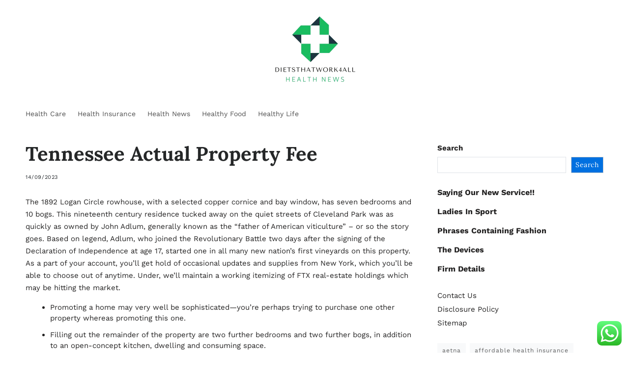

--- FILE ---
content_type: text/html; charset=UTF-8
request_url: https://dietsthatwork4all.com/tennessee-actual-property-fee.html
body_size: 16650
content:
<!doctype html>
<html lang="en-US" prefix="og: https://ogp.me/ns#" data-theme="light">
<head>
	<meta charset="UTF-8">
	<meta name="viewport" content="width=device-width, initial-scale=1">
	<link rel="profile" href="https://gmpg.org/xfn/11">

	
<!-- Search Engine Optimization by Rank Math PRO - https://rankmath.com/ -->
<title>Tennessee Actual Property Fee - Health Niche</title>
<meta name="description" content="The 1892 Logan Circle rowhouse, with a selected copper cornice and bay window, has seven bedrooms and 10 bogs. This nineteenth century residence tucked away"/>
<meta name="robots" content="follow, index, max-snippet:-1, max-video-preview:-1, max-image-preview:large"/>
<link rel="canonical" href="https://dietsthatwork4all.com/tennessee-actual-property-fee.html" />
<meta property="og:locale" content="en_US" />
<meta property="og:type" content="article" />
<meta property="og:title" content="Tennessee Actual Property Fee - Health Niche" />
<meta property="og:description" content="The 1892 Logan Circle rowhouse, with a selected copper cornice and bay window, has seven bedrooms and 10 bogs. This nineteenth century residence tucked away" />
<meta property="og:url" content="https://dietsthatwork4all.com/tennessee-actual-property-fee.html" />
<meta property="og:site_name" content="Health Niche" />
<meta property="article:tag" content="commission" />
<meta property="article:tag" content="estate" />
<meta property="article:tag" content="tennessee" />
<meta property="article:section" content="Health Insurance" />
<meta property="article:published_time" content="2023-09-14T09:58:49+07:00" />
<meta name="twitter:card" content="summary_large_image" />
<meta name="twitter:title" content="Tennessee Actual Property Fee - Health Niche" />
<meta name="twitter:description" content="The 1892 Logan Circle rowhouse, with a selected copper cornice and bay window, has seven bedrooms and 10 bogs. This nineteenth century residence tucked away" />
<meta name="twitter:label1" content="Written by" />
<meta name="twitter:data1" content="Masruroh" />
<meta name="twitter:label2" content="Time to read" />
<meta name="twitter:data2" content="2 minutes" />
<script type="application/ld+json" class="rank-math-schema-pro">{"@context":"https://schema.org","@graph":[{"@type":["Person","Organization"],"@id":"https://dietsthatwork4all.com/#person","name":"Health Niche","logo":{"@type":"ImageObject","@id":"https://dietsthatwork4all.com/#logo","url":"https://dietsthatwork4all.com/wp-content/uploads/2024/11/cropped-doubleclick__10_-removebg-preview-1-150x144.png","contentUrl":"https://dietsthatwork4all.com/wp-content/uploads/2024/11/cropped-doubleclick__10_-removebg-preview-1-150x144.png","caption":"Health Niche","inLanguage":"en-US"},"image":{"@type":"ImageObject","@id":"https://dietsthatwork4all.com/#logo","url":"https://dietsthatwork4all.com/wp-content/uploads/2024/11/cropped-doubleclick__10_-removebg-preview-1-150x144.png","contentUrl":"https://dietsthatwork4all.com/wp-content/uploads/2024/11/cropped-doubleclick__10_-removebg-preview-1-150x144.png","caption":"Health Niche","inLanguage":"en-US"}},{"@type":"WebSite","@id":"https://dietsthatwork4all.com/#website","url":"https://dietsthatwork4all.com","name":"Health Niche","publisher":{"@id":"https://dietsthatwork4all.com/#person"},"inLanguage":"en-US"},{"@type":"BreadcrumbList","@id":"https://dietsthatwork4all.com/tennessee-actual-property-fee.html#breadcrumb","itemListElement":[{"@type":"ListItem","position":"1","item":{"@id":"https://dietsthatwork4all.com","name":"Home"}},{"@type":"ListItem","position":"2","item":{"@id":"https://dietsthatwork4all.com/category/health-insurance","name":"Health Insurance"}},{"@type":"ListItem","position":"3","item":{"@id":"https://dietsthatwork4all.com/tennessee-actual-property-fee.html","name":"Tennessee Actual Property Fee"}}]},{"@type":"WebPage","@id":"https://dietsthatwork4all.com/tennessee-actual-property-fee.html#webpage","url":"https://dietsthatwork4all.com/tennessee-actual-property-fee.html","name":"Tennessee Actual Property Fee - Health Niche","datePublished":"2023-09-14T09:58:49+07:00","dateModified":"2023-09-14T09:58:49+07:00","isPartOf":{"@id":"https://dietsthatwork4all.com/#website"},"inLanguage":"en-US","breadcrumb":{"@id":"https://dietsthatwork4all.com/tennessee-actual-property-fee.html#breadcrumb"}},{"@type":"Person","@id":"https://dietsthatwork4all.com/author/masruroh","name":"Masruroh","url":"https://dietsthatwork4all.com/author/masruroh","image":{"@type":"ImageObject","@id":"https://secure.gravatar.com/avatar/878a048e06d6d0503f84665fd4e01679193a59026490fe7af11df282fef1c053?s=96&amp;d=mm&amp;r=g","url":"https://secure.gravatar.com/avatar/878a048e06d6d0503f84665fd4e01679193a59026490fe7af11df282fef1c053?s=96&amp;d=mm&amp;r=g","caption":"Masruroh","inLanguage":"en-US"},"sameAs":["https://dietsthatwork4all.com/"]},{"@type":"BlogPosting","headline":"Tennessee Actual Property Fee - Health Niche","datePublished":"2023-09-14T09:58:49+07:00","dateModified":"2023-09-14T09:58:49+07:00","articleSection":"Health Insurance","author":{"@id":"https://dietsthatwork4all.com/author/masruroh","name":"Masruroh"},"publisher":{"@id":"https://dietsthatwork4all.com/#person"},"description":"The 1892 Logan Circle rowhouse, with a selected copper cornice and bay window, has seven bedrooms and 10 bogs. This nineteenth century residence tucked away","name":"Tennessee Actual Property Fee - Health Niche","@id":"https://dietsthatwork4all.com/tennessee-actual-property-fee.html#richSnippet","isPartOf":{"@id":"https://dietsthatwork4all.com/tennessee-actual-property-fee.html#webpage"},"inLanguage":"en-US","mainEntityOfPage":{"@id":"https://dietsthatwork4all.com/tennessee-actual-property-fee.html#webpage"}}]}</script>
<!-- /Rank Math WordPress SEO plugin -->

<link rel="alternate" type="application/rss+xml" title="Health Niche &raquo; Feed" href="https://dietsthatwork4all.com/feed" />
<link rel="alternate" title="oEmbed (JSON)" type="application/json+oembed" href="https://dietsthatwork4all.com/wp-json/oembed/1.0/embed?url=https%3A%2F%2Fdietsthatwork4all.com%2Ftennessee-actual-property-fee.html" />
<link rel="alternate" title="oEmbed (XML)" type="text/xml+oembed" href="https://dietsthatwork4all.com/wp-json/oembed/1.0/embed?url=https%3A%2F%2Fdietsthatwork4all.com%2Ftennessee-actual-property-fee.html&#038;format=xml" />
<style id='wp-img-auto-sizes-contain-inline-css'>
img:is([sizes=auto i],[sizes^="auto," i]){contain-intrinsic-size:3000px 1500px}
/*# sourceURL=wp-img-auto-sizes-contain-inline-css */
</style>

<link rel='stylesheet' id='ht_ctc_main_css-css' href='https://dietsthatwork4all.com/wp-content/plugins/click-to-chat-for-whatsapp/new/inc/assets/css/main.css?ver=4.36' media='all' />
<style id='wp-emoji-styles-inline-css'>

	img.wp-smiley, img.emoji {
		display: inline !important;
		border: none !important;
		box-shadow: none !important;
		height: 1em !important;
		width: 1em !important;
		margin: 0 0.07em !important;
		vertical-align: -0.1em !important;
		background: none !important;
		padding: 0 !important;
	}
/*# sourceURL=wp-emoji-styles-inline-css */
</style>
<link rel='stylesheet' id='wp-block-library-css' href='https://dietsthatwork4all.com/wp-includes/css/dist/block-library/style.min.css?ver=6.9' media='all' />
<style id='wp-block-latest-posts-inline-css'>
.wp-block-latest-posts{box-sizing:border-box}.wp-block-latest-posts.alignleft{margin-right:2em}.wp-block-latest-posts.alignright{margin-left:2em}.wp-block-latest-posts.wp-block-latest-posts__list{list-style:none}.wp-block-latest-posts.wp-block-latest-posts__list li{clear:both;overflow-wrap:break-word}.wp-block-latest-posts.is-grid{display:flex;flex-wrap:wrap}.wp-block-latest-posts.is-grid li{margin:0 1.25em 1.25em 0;width:100%}@media (min-width:600px){.wp-block-latest-posts.columns-2 li{width:calc(50% - .625em)}.wp-block-latest-posts.columns-2 li:nth-child(2n){margin-right:0}.wp-block-latest-posts.columns-3 li{width:calc(33.33333% - .83333em)}.wp-block-latest-posts.columns-3 li:nth-child(3n){margin-right:0}.wp-block-latest-posts.columns-4 li{width:calc(25% - .9375em)}.wp-block-latest-posts.columns-4 li:nth-child(4n){margin-right:0}.wp-block-latest-posts.columns-5 li{width:calc(20% - 1em)}.wp-block-latest-posts.columns-5 li:nth-child(5n){margin-right:0}.wp-block-latest-posts.columns-6 li{width:calc(16.66667% - 1.04167em)}.wp-block-latest-posts.columns-6 li:nth-child(6n){margin-right:0}}:root :where(.wp-block-latest-posts.is-grid){padding:0}:root :where(.wp-block-latest-posts.wp-block-latest-posts__list){padding-left:0}.wp-block-latest-posts__post-author,.wp-block-latest-posts__post-date{display:block;font-size:.8125em}.wp-block-latest-posts__post-excerpt,.wp-block-latest-posts__post-full-content{margin-bottom:1em;margin-top:.5em}.wp-block-latest-posts__featured-image a{display:inline-block}.wp-block-latest-posts__featured-image img{height:auto;max-width:100%;width:auto}.wp-block-latest-posts__featured-image.alignleft{float:left;margin-right:1em}.wp-block-latest-posts__featured-image.alignright{float:right;margin-left:1em}.wp-block-latest-posts__featured-image.aligncenter{margin-bottom:1em;text-align:center}
/*# sourceURL=https://dietsthatwork4all.com/wp-includes/blocks/latest-posts/style.min.css */
</style>
<style id='wp-block-search-inline-css'>
.wp-block-search__button{margin-left:10px;word-break:normal}.wp-block-search__button.has-icon{line-height:0}.wp-block-search__button svg{height:1.25em;min-height:24px;min-width:24px;width:1.25em;fill:currentColor;vertical-align:text-bottom}:where(.wp-block-search__button){border:1px solid #ccc;padding:6px 10px}.wp-block-search__inside-wrapper{display:flex;flex:auto;flex-wrap:nowrap;max-width:100%}.wp-block-search__label{width:100%}.wp-block-search.wp-block-search__button-only .wp-block-search__button{box-sizing:border-box;display:flex;flex-shrink:0;justify-content:center;margin-left:0;max-width:100%}.wp-block-search.wp-block-search__button-only .wp-block-search__inside-wrapper{min-width:0!important;transition-property:width}.wp-block-search.wp-block-search__button-only .wp-block-search__input{flex-basis:100%;transition-duration:.3s}.wp-block-search.wp-block-search__button-only.wp-block-search__searchfield-hidden,.wp-block-search.wp-block-search__button-only.wp-block-search__searchfield-hidden .wp-block-search__inside-wrapper{overflow:hidden}.wp-block-search.wp-block-search__button-only.wp-block-search__searchfield-hidden .wp-block-search__input{border-left-width:0!important;border-right-width:0!important;flex-basis:0;flex-grow:0;margin:0;min-width:0!important;padding-left:0!important;padding-right:0!important;width:0!important}:where(.wp-block-search__input){appearance:none;border:1px solid #949494;flex-grow:1;font-family:inherit;font-size:inherit;font-style:inherit;font-weight:inherit;letter-spacing:inherit;line-height:inherit;margin-left:0;margin-right:0;min-width:3rem;padding:8px;text-decoration:unset!important;text-transform:inherit}:where(.wp-block-search__button-inside .wp-block-search__inside-wrapper){background-color:#fff;border:1px solid #949494;box-sizing:border-box;padding:4px}:where(.wp-block-search__button-inside .wp-block-search__inside-wrapper) .wp-block-search__input{border:none;border-radius:0;padding:0 4px}:where(.wp-block-search__button-inside .wp-block-search__inside-wrapper) .wp-block-search__input:focus{outline:none}:where(.wp-block-search__button-inside .wp-block-search__inside-wrapper) :where(.wp-block-search__button){padding:4px 8px}.wp-block-search.aligncenter .wp-block-search__inside-wrapper{margin:auto}.wp-block[data-align=right] .wp-block-search.wp-block-search__button-only .wp-block-search__inside-wrapper{float:right}
/*# sourceURL=https://dietsthatwork4all.com/wp-includes/blocks/search/style.min.css */
</style>
<style id='wp-block-search-theme-inline-css'>
.wp-block-search .wp-block-search__label{font-weight:700}.wp-block-search__button{border:1px solid #ccc;padding:.375em .625em}
/*# sourceURL=https://dietsthatwork4all.com/wp-includes/blocks/search/theme.min.css */
</style>
<style id='wp-block-tag-cloud-inline-css'>
.wp-block-tag-cloud{box-sizing:border-box}.wp-block-tag-cloud.aligncenter{justify-content:center;text-align:center}.wp-block-tag-cloud a{display:inline-block;margin-right:5px}.wp-block-tag-cloud span{display:inline-block;margin-left:5px;text-decoration:none}:root :where(.wp-block-tag-cloud.is-style-outline){display:flex;flex-wrap:wrap;gap:1ch}:root :where(.wp-block-tag-cloud.is-style-outline a){border:1px solid;font-size:unset!important;margin-right:0;padding:1ch 2ch;text-decoration:none!important}
/*# sourceURL=https://dietsthatwork4all.com/wp-includes/blocks/tag-cloud/style.min.css */
</style>
<style id='global-styles-inline-css'>
:root{--wp--preset--aspect-ratio--square: 1;--wp--preset--aspect-ratio--4-3: 4/3;--wp--preset--aspect-ratio--3-4: 3/4;--wp--preset--aspect-ratio--3-2: 3/2;--wp--preset--aspect-ratio--2-3: 2/3;--wp--preset--aspect-ratio--16-9: 16/9;--wp--preset--aspect-ratio--9-16: 9/16;--wp--preset--color--black: #000000;--wp--preset--color--cyan-bluish-gray: #abb8c3;--wp--preset--color--white: #ffffff;--wp--preset--color--pale-pink: #f78da7;--wp--preset--color--vivid-red: #cf2e2e;--wp--preset--color--luminous-vivid-orange: #ff6900;--wp--preset--color--luminous-vivid-amber: #fcb900;--wp--preset--color--light-green-cyan: #7bdcb5;--wp--preset--color--vivid-green-cyan: #00d084;--wp--preset--color--pale-cyan-blue: #8ed1fc;--wp--preset--color--vivid-cyan-blue: #0693e3;--wp--preset--color--vivid-purple: #9b51e0;--wp--preset--gradient--vivid-cyan-blue-to-vivid-purple: linear-gradient(135deg,rgb(6,147,227) 0%,rgb(155,81,224) 100%);--wp--preset--gradient--light-green-cyan-to-vivid-green-cyan: linear-gradient(135deg,rgb(122,220,180) 0%,rgb(0,208,130) 100%);--wp--preset--gradient--luminous-vivid-amber-to-luminous-vivid-orange: linear-gradient(135deg,rgb(252,185,0) 0%,rgb(255,105,0) 100%);--wp--preset--gradient--luminous-vivid-orange-to-vivid-red: linear-gradient(135deg,rgb(255,105,0) 0%,rgb(207,46,46) 100%);--wp--preset--gradient--very-light-gray-to-cyan-bluish-gray: linear-gradient(135deg,rgb(238,238,238) 0%,rgb(169,184,195) 100%);--wp--preset--gradient--cool-to-warm-spectrum: linear-gradient(135deg,rgb(74,234,220) 0%,rgb(151,120,209) 20%,rgb(207,42,186) 40%,rgb(238,44,130) 60%,rgb(251,105,98) 80%,rgb(254,248,76) 100%);--wp--preset--gradient--blush-light-purple: linear-gradient(135deg,rgb(255,206,236) 0%,rgb(152,150,240) 100%);--wp--preset--gradient--blush-bordeaux: linear-gradient(135deg,rgb(254,205,165) 0%,rgb(254,45,45) 50%,rgb(107,0,62) 100%);--wp--preset--gradient--luminous-dusk: linear-gradient(135deg,rgb(255,203,112) 0%,rgb(199,81,192) 50%,rgb(65,88,208) 100%);--wp--preset--gradient--pale-ocean: linear-gradient(135deg,rgb(255,245,203) 0%,rgb(182,227,212) 50%,rgb(51,167,181) 100%);--wp--preset--gradient--electric-grass: linear-gradient(135deg,rgb(202,248,128) 0%,rgb(113,206,126) 100%);--wp--preset--gradient--midnight: linear-gradient(135deg,rgb(2,3,129) 0%,rgb(40,116,252) 100%);--wp--preset--font-size--small: 13px;--wp--preset--font-size--medium: 20px;--wp--preset--font-size--large: 36px;--wp--preset--font-size--x-large: 42px;--wp--preset--spacing--20: 0.44rem;--wp--preset--spacing--30: 0.67rem;--wp--preset--spacing--40: 1rem;--wp--preset--spacing--50: 1.5rem;--wp--preset--spacing--60: 2.25rem;--wp--preset--spacing--70: 3.38rem;--wp--preset--spacing--80: 5.06rem;--wp--preset--shadow--natural: 6px 6px 9px rgba(0, 0, 0, 0.2);--wp--preset--shadow--deep: 12px 12px 50px rgba(0, 0, 0, 0.4);--wp--preset--shadow--sharp: 6px 6px 0px rgba(0, 0, 0, 0.2);--wp--preset--shadow--outlined: 6px 6px 0px -3px rgb(255, 255, 255), 6px 6px rgb(0, 0, 0);--wp--preset--shadow--crisp: 6px 6px 0px rgb(0, 0, 0);}:where(.is-layout-flex){gap: 0.5em;}:where(.is-layout-grid){gap: 0.5em;}body .is-layout-flex{display: flex;}.is-layout-flex{flex-wrap: wrap;align-items: center;}.is-layout-flex > :is(*, div){margin: 0;}body .is-layout-grid{display: grid;}.is-layout-grid > :is(*, div){margin: 0;}:where(.wp-block-columns.is-layout-flex){gap: 2em;}:where(.wp-block-columns.is-layout-grid){gap: 2em;}:where(.wp-block-post-template.is-layout-flex){gap: 1.25em;}:where(.wp-block-post-template.is-layout-grid){gap: 1.25em;}.has-black-color{color: var(--wp--preset--color--black) !important;}.has-cyan-bluish-gray-color{color: var(--wp--preset--color--cyan-bluish-gray) !important;}.has-white-color{color: var(--wp--preset--color--white) !important;}.has-pale-pink-color{color: var(--wp--preset--color--pale-pink) !important;}.has-vivid-red-color{color: var(--wp--preset--color--vivid-red) !important;}.has-luminous-vivid-orange-color{color: var(--wp--preset--color--luminous-vivid-orange) !important;}.has-luminous-vivid-amber-color{color: var(--wp--preset--color--luminous-vivid-amber) !important;}.has-light-green-cyan-color{color: var(--wp--preset--color--light-green-cyan) !important;}.has-vivid-green-cyan-color{color: var(--wp--preset--color--vivid-green-cyan) !important;}.has-pale-cyan-blue-color{color: var(--wp--preset--color--pale-cyan-blue) !important;}.has-vivid-cyan-blue-color{color: var(--wp--preset--color--vivid-cyan-blue) !important;}.has-vivid-purple-color{color: var(--wp--preset--color--vivid-purple) !important;}.has-black-background-color{background-color: var(--wp--preset--color--black) !important;}.has-cyan-bluish-gray-background-color{background-color: var(--wp--preset--color--cyan-bluish-gray) !important;}.has-white-background-color{background-color: var(--wp--preset--color--white) !important;}.has-pale-pink-background-color{background-color: var(--wp--preset--color--pale-pink) !important;}.has-vivid-red-background-color{background-color: var(--wp--preset--color--vivid-red) !important;}.has-luminous-vivid-orange-background-color{background-color: var(--wp--preset--color--luminous-vivid-orange) !important;}.has-luminous-vivid-amber-background-color{background-color: var(--wp--preset--color--luminous-vivid-amber) !important;}.has-light-green-cyan-background-color{background-color: var(--wp--preset--color--light-green-cyan) !important;}.has-vivid-green-cyan-background-color{background-color: var(--wp--preset--color--vivid-green-cyan) !important;}.has-pale-cyan-blue-background-color{background-color: var(--wp--preset--color--pale-cyan-blue) !important;}.has-vivid-cyan-blue-background-color{background-color: var(--wp--preset--color--vivid-cyan-blue) !important;}.has-vivid-purple-background-color{background-color: var(--wp--preset--color--vivid-purple) !important;}.has-black-border-color{border-color: var(--wp--preset--color--black) !important;}.has-cyan-bluish-gray-border-color{border-color: var(--wp--preset--color--cyan-bluish-gray) !important;}.has-white-border-color{border-color: var(--wp--preset--color--white) !important;}.has-pale-pink-border-color{border-color: var(--wp--preset--color--pale-pink) !important;}.has-vivid-red-border-color{border-color: var(--wp--preset--color--vivid-red) !important;}.has-luminous-vivid-orange-border-color{border-color: var(--wp--preset--color--luminous-vivid-orange) !important;}.has-luminous-vivid-amber-border-color{border-color: var(--wp--preset--color--luminous-vivid-amber) !important;}.has-light-green-cyan-border-color{border-color: var(--wp--preset--color--light-green-cyan) !important;}.has-vivid-green-cyan-border-color{border-color: var(--wp--preset--color--vivid-green-cyan) !important;}.has-pale-cyan-blue-border-color{border-color: var(--wp--preset--color--pale-cyan-blue) !important;}.has-vivid-cyan-blue-border-color{border-color: var(--wp--preset--color--vivid-cyan-blue) !important;}.has-vivid-purple-border-color{border-color: var(--wp--preset--color--vivid-purple) !important;}.has-vivid-cyan-blue-to-vivid-purple-gradient-background{background: var(--wp--preset--gradient--vivid-cyan-blue-to-vivid-purple) !important;}.has-light-green-cyan-to-vivid-green-cyan-gradient-background{background: var(--wp--preset--gradient--light-green-cyan-to-vivid-green-cyan) !important;}.has-luminous-vivid-amber-to-luminous-vivid-orange-gradient-background{background: var(--wp--preset--gradient--luminous-vivid-amber-to-luminous-vivid-orange) !important;}.has-luminous-vivid-orange-to-vivid-red-gradient-background{background: var(--wp--preset--gradient--luminous-vivid-orange-to-vivid-red) !important;}.has-very-light-gray-to-cyan-bluish-gray-gradient-background{background: var(--wp--preset--gradient--very-light-gray-to-cyan-bluish-gray) !important;}.has-cool-to-warm-spectrum-gradient-background{background: var(--wp--preset--gradient--cool-to-warm-spectrum) !important;}.has-blush-light-purple-gradient-background{background: var(--wp--preset--gradient--blush-light-purple) !important;}.has-blush-bordeaux-gradient-background{background: var(--wp--preset--gradient--blush-bordeaux) !important;}.has-luminous-dusk-gradient-background{background: var(--wp--preset--gradient--luminous-dusk) !important;}.has-pale-ocean-gradient-background{background: var(--wp--preset--gradient--pale-ocean) !important;}.has-electric-grass-gradient-background{background: var(--wp--preset--gradient--electric-grass) !important;}.has-midnight-gradient-background{background: var(--wp--preset--gradient--midnight) !important;}.has-small-font-size{font-size: var(--wp--preset--font-size--small) !important;}.has-medium-font-size{font-size: var(--wp--preset--font-size--medium) !important;}.has-large-font-size{font-size: var(--wp--preset--font-size--large) !important;}.has-x-large-font-size{font-size: var(--wp--preset--font-size--x-large) !important;}
/*# sourceURL=global-styles-inline-css */
</style>

<style id='classic-theme-styles-inline-css'>
/*! This file is auto-generated */
.wp-block-button__link{color:#fff;background-color:#32373c;border-radius:9999px;box-shadow:none;text-decoration:none;padding:calc(.667em + 2px) calc(1.333em + 2px);font-size:1.125em}.wp-block-file__button{background:#32373c;color:#fff;text-decoration:none}
/*# sourceURL=/wp-includes/css/classic-themes.min.css */
</style>
<link rel='stylesheet' id='swiper-css' href='https://dietsthatwork4all.com/wp-content/themes/blogbyte/assets/lib/swiper/swiper-bundle.min.css?ver=6.9' media='all' />
<link rel='stylesheet' id='blogbyte-style-css' href='https://dietsthatwork4all.com/wp-content/themes/blogbyte/style.css?ver=1.1.2' media='all' />
<link rel='stylesheet' id='blogbyte-google-fonts-css' href='https://dietsthatwork4all.com/wp-content/fonts/97d09f50a8b57e37b2ada2fe3da4fc00.css' media='all' />
<script src="https://dietsthatwork4all.com/wp-includes/js/jquery/jquery.min.js?ver=3.7.1" id="jquery-core-js"></script>
<script src="https://dietsthatwork4all.com/wp-includes/js/jquery/jquery-migrate.min.js?ver=3.4.1" id="jquery-migrate-js"></script>
<link rel="https://api.w.org/" href="https://dietsthatwork4all.com/wp-json/" /><link rel="alternate" title="JSON" type="application/json" href="https://dietsthatwork4all.com/wp-json/wp/v2/posts/69071" /><link rel="EditURI" type="application/rsd+xml" title="RSD" href="https://dietsthatwork4all.com/xmlrpc.php?rsd" />
<meta name="generator" content="WordPress 6.9" />
<link rel='shortlink' href='https://dietsthatwork4all.com/?p=69071' />
<link rel="icon" href="https://dietsthatwork4all.com/wp-content/uploads/2024/11/cropped-cropped-doubleclick__10_-removebg-preview-32x32.png" sizes="32x32" />
<link rel="icon" href="https://dietsthatwork4all.com/wp-content/uploads/2024/11/cropped-cropped-doubleclick__10_-removebg-preview-192x192.png" sizes="192x192" />
<link rel="apple-touch-icon" href="https://dietsthatwork4all.com/wp-content/uploads/2024/11/cropped-cropped-doubleclick__10_-removebg-preview-180x180.png" />
<meta name="msapplication-TileImage" content="https://dietsthatwork4all.com/wp-content/uploads/2024/11/cropped-cropped-doubleclick__10_-removebg-preview-270x270.png" />
</head>

<body class="wp-singular post-template-default single single-post postid-69071 single-format-standard wp-custom-logo wp-embed-responsive wp-theme-blogbyte header_style_1 has-sidebar right-sidebar has-sticky-sidebar has-title-line-hover">



<div id="page" class="site">

	
	<a class="skip-link screen-reader-text" href="#site-content-wrapper">Skip to content</a>

	
	

<header id="masthead" class="site-header-row-wrapper site-header blogbyte-site-header" role="banner" >
	<div class="blogbyte-site-branding-row">
		<div class="uf-wrapper">
			<div class="blogbyte-site-brand-ad-wrapper centered has-text-align-center">
				<div class="blogbyte-site-branding-main">
					
<div class="site-branding">

			<div class="site-logo">
			<a href="https://dietsthatwork4all.com/" class="custom-logo-link" rel="home"><img width="171" height="144" src="https://dietsthatwork4all.com/wp-content/uploads/2024/11/cropped-doubleclick__10_-removebg-preview-1.png" class="custom-logo" alt="Health Niche" decoding="async" /></a>		</div>
					<div class="screen-reader-text"><a href="https://dietsthatwork4all.com/" rel="home">Health Niche</a></div>
			
	</div><!-- .site-branding -->
				</div>
							</div>
		</div> <!-- .wrapper -->
	</div>
</header>

<div class="site-header-row-wrapper blogbyte-primary-bar-row sub-menu-style_2">
	<div class="primary-bar-row-wrapper">
		<div class="uf-wrapper">
			<div class="blogbyte-primary-bar-wrapper">

						<div class="blogbyte-offcanvas-toggle hide-on-desktop">
			<button class="blogbyte-off-canvas-btn toggle toggle-off-canvas toggle-canvas-modal" data-modal=".blogbyte-canvas-block" data-body-class="showing-offcanvas-modal" data-focus=".blogbyte-off-canvas-close" aria-expanded="false">
				<span class="off-canvas-bars">
					<span class="bar-one"></span>
					<span class="bar-two"></span>
					<span class="bar-three"></span>
				</span>
				<span class="toggle-text screen-reader-text">
					Off Canvas				</span>
			</button>
		</div>
				<div id="site-navigation" class="main-navigation blogbyte-primary-nav left-aligned-menu">
			
							<nav class="primary-menu-wrapper" aria-label="Primary">
					<ul class="primary-menu reset-list-style">
					<li id="menu-item-175" class="menu-item menu-item-type-taxonomy menu-item-object-category menu-item-175"><a href="https://dietsthatwork4all.com/category/health-care">Health Care</a></li>
<li id="menu-item-176" class="menu-item menu-item-type-taxonomy menu-item-object-category current-post-ancestor current-menu-parent current-post-parent menu-item-176"><a href="https://dietsthatwork4all.com/category/health-insurance">Health Insurance</a></li>
<li id="menu-item-177" class="menu-item menu-item-type-taxonomy menu-item-object-category menu-item-177"><a href="https://dietsthatwork4all.com/category/health-news">Health News</a></li>
<li id="menu-item-178" class="menu-item menu-item-type-taxonomy menu-item-object-category menu-item-178"><a href="https://dietsthatwork4all.com/category/healthy-food">Healthy Food</a></li>
<li id="menu-item-179" class="menu-item menu-item-type-taxonomy menu-item-object-category menu-item-179"><a href="https://dietsthatwork4all.com/category/healthy-life">Healthy Life</a></li>
					</ul>
				</nav><!-- .primary-menu-wrapper -->
					</div>
				<div class="site-branding">
							<div class="site-logo">
					<a href="https://dietsthatwork4all.com/" class="custom-logo-link" rel="home"><img width="171" height="144" src="https://dietsthatwork4all.com/wp-content/uploads/2024/11/cropped-doubleclick__10_-removebg-preview-1.png" class="custom-logo" alt="Health Niche" decoding="async" /></a>				</div>
						</div>
		
				<div class="secondary-navigation blogbyte-secondary-nav">
									</div>

			</div>
		</div>
	</div>
</div>

	
	<div id="site-content-wrapper">

	<main id="site-content" role="main" class="wrapper  wide-max-width single_style_1">

	<div id="primary" class="content-area ">

		<div class="primary-content-area-wrapper">
			
			<article id="post-69071" class="post-69071 post type-post status-publish format-standard hentry category-health-insurance tag-commission tag-estate tag-tennessee">
	<header class="entry-header">

	
	
	
	<h1 class="entry-title">Tennessee Actual Property Fee</h1>
		
							<ul class="blogbyte-entry-meta blogbyte-meta-icon-disabled">
											<li class="blogbyte-meta post-date">
							<span class="meta-text">
																14/09/2023							</span>
						</li>
						
				</ul>
					
	
</header><!-- .entry-header -->



<div class="entry-content">
	<p> The 1892 Logan Circle rowhouse, with a selected copper cornice and bay window, has seven bedrooms and 10 bogs. This nineteenth century residence tucked away on the quiet streets of Cleveland Park was as quickly as owned by John Adlum, generally known as the “father of American viticulture” – or so the story goes. Based on legend, Adlum, who joined the Revolutionary Battle two days after the signing of the Declaration of Independence at age 17, started one in all many new nation’s first vineyards on this property. As a part of your account, you’ll get hold of occasional updates and supplies from New York, which you&#8217;ll be able to choose out of anytime. Under, we’ll maintain a working itemizing of FTX real-estate holdings which may be hitting the market.</p>
<ul>
<li>Promoting a home may very well be sophisticated—you’re perhaps trying to purchase one other property whereas promoting this one.</li>
<li>Filling out the remainder of the property are two further bedrooms and two further bogs, in addition to an open-concept kitchen, dwelling and consuming space.</li>
<li>Our single platform is designed to satisfy the wants of patrons, sellers and brokers of India properties.</li>
</ul>
<p>The mission of the California Division of Actual Property is to safeguard and promote the general public pursuits in actual property points via licensure, regulation, coaching and enforcement. Begin your search with an expert native agent—there’s no strain or obligation. We’re bringing you the  latest on how COVID-19 is impacting the precise property market.</p>
<h2>Sustainable Land Use Developments And Alternatives</h2>
<p>The bottom 10 p.c earned lower than $30,470, and the very best 10 % earned greater than $176,080. To pay money for a dealer’s license, people usually want 1 to a few years of experience as a licensed gross sales agent. In some states, a bachelor’s diploma might moreover be substituted reasonably than some expertise or coaching requirements.</p>
<h2>Change Uncover (bengali)</h2>
<p>To current alternatives for Indigenous ladies to have interaction Indigenous youth in Metro Vancouver, the Okanagan, and alongside Freeway sixteen with respect to outside recreation and path initiatives. Browse our assortment of outstanding new and upcoming residential developments. Copying, enhancing, modifying, distributing, sharing, linking or one other use of this materials, apart from private viewing, with out UBS&#8217;s prior written permission is strictly prohibited. Raleigh, Phoenix and Charlotte fell in rankings this 12 months <a href="https://collioureproperty.com" target="_blank" rel="noopener">Real Estate</a> however nonetheless stay throughout the high 10. Reflecting slower coastal growth, Seattle exited our prime 10 document, however Miami climbed as much as protected the quantity seven rating. Rising rates of interest are consuming into potential fees of return, making acquisition and growth debt costlier simply when working incomes appear destined to slip because the monetary system weakens.</p>
<p>Please observe that we&#8217;re receiving a extreme amount of calls and capabilities presently. We respect your endurance as we work by the use of these items throughout the order they&#8217;re obtained. In the event you&#8217;re a present licensee, please fill out the brief 1 minute survey beneath. Actual property investments can add diversification to your portfolio, and getting into the market is far simpler than you could assume. HOUSE OF THE WEEK </p>
</div><!-- .entry-content -->


<div class="single-footer-info">
			<div class="entry-categories">
			<div class="blogbyte-entry-categories style_2 cat-color-as_bg">
				<div class="category-list">
											<span class="screen-reader-text">Categories</span>
										<a href="https://dietsthatwork4all.com/category/health-insurance" rel="category tag" class="has-bg-color">Health Insurance</a>				</div>
			</div>
		</div><!-- .entry-categories -->
				<div class="entry-tags">
			<div class="blogbyte-entry-tags style_4">
				<div class="tag-list">
											<span class="screen-reader-text">Tags</span>
										<a href='https://dietsthatwork4all.com/tag/commission' rel='tag'>commission</a> <a href='https://dietsthatwork4all.com/tag/estate' rel='tag'>estate</a> <a href='https://dietsthatwork4all.com/tag/tennessee' rel='tag'>tennessee</a>				</div>
			</div>
		</div>
		</div>
</article><!-- #post-69071 -->
	<nav class="navigation post-navigation" aria-label="Post">
		<div class="blogbyte-pagination-single style_2 nav-links">
									<a class="nav-previous" href="https://dietsthatwork4all.com/homepage-bmj-world-well-being.html">
														<span class="post-info">
								<span class="meta-nav" aria-hidden="true">Previous Article</span> 
								<span class="screen-reader-text">Previous Post:</span> 
								<span class="title"><span class="title-inner blogbyte-title-line">Homepage Bmj World Well being</span></span>
							</span>
						</a>
												<a class="nav-next" href="https://dietsthatwork4all.com/actual-property-information.html">
														<span class="post-info">
								<span class="meta-nav" aria-hidden="true">Next Article</span> 
								<span class="screen-reader-text">Next Post:</span> 
								<span class="title"><span class="title-inner blogbyte-title-line">Actual Property Information</span></span>
							</span>
						</a>
								</div><!-- .blogbyte-pagination-single -->
	</nav><!-- .post-navigation -->
			</div>
	</div><!--  #primary -->

					<div id="secondary" class="blogbyte-secondary-column uf-wa-widget-style_3 saga-title-style-style_9 saga-title-align-left">
					<aside class="widget-area">
						<div id="block-10" class="blogbyte-element-block widget blogbyte-widget widget_block widget_search"><div class="widget-content"><form role="search" method="get" action="https://dietsthatwork4all.com/" class="wp-block-search__button-outside wp-block-search__text-button wp-block-search"    ><label class="wp-block-search__label" for="wp-block-search__input-1" >Search</label><div class="wp-block-search__inside-wrapper" ><input class="wp-block-search__input" id="wp-block-search__input-1" placeholder="" value="" type="search" name="s" required /><button aria-label="Search" class="wp-block-search__button wp-element-button" type="submit" >Search</button></div></form></div></div><div id="block-11" class="blogbyte-element-block widget blogbyte-widget widget_block widget_recent_entries"><div class="widget-content"><ul class="wp-block-latest-posts__list wp-block-latest-posts"><li><a class="wp-block-latest-posts__post-title" href="https://dietsthatwork4all.com/saying-our-new-service.html">Saying Our New Service!!</a></li>
<li><a class="wp-block-latest-posts__post-title" href="https://dietsthatwork4all.com/ladies-in-sport.html">Ladies In Sport</a></li>
<li><a class="wp-block-latest-posts__post-title" href="https://dietsthatwork4all.com/phrases-containing-fashion.html">Phrases Containing Fashion</a></li>
<li><a class="wp-block-latest-posts__post-title" href="https://dietsthatwork4all.com/the-devices.html">The Devices</a></li>
<li><a class="wp-block-latest-posts__post-title" href="https://dietsthatwork4all.com/firm-details.html">Firm Details</a></li>
</ul></div></div><div id="nav_menu-4" class="blogbyte-element-block widget blogbyte-widget widget_nav_menu"><div class="widget-content"><div class="menu-about-us-container"><ul id="menu-about-us" class="menu"><li id="menu-item-11111647" class="menu-item menu-item-type-post_type menu-item-object-page menu-item-11111647"><a href="https://dietsthatwork4all.com/contact-us">Contact Us</a></li>
<li id="menu-item-11111648" class="menu-item menu-item-type-post_type menu-item-object-page menu-item-11111648"><a href="https://dietsthatwork4all.com/disclosure-policy">Disclosure Policy</a></li>
<li id="menu-item-11111649" class="menu-item menu-item-type-post_type menu-item-object-page menu-item-11111649"><a href="https://dietsthatwork4all.com/sitemap">Sitemap</a></li>
</ul></div></div></div><div id="block-12" class="blogbyte-element-block widget blogbyte-widget widget_block widget_tag_cloud"><div class="widget-content"><p class="wp-block-tag-cloud"><a href="https://dietsthatwork4all.com/tag/aetna" class="tag-cloud-link tag-link-308 tag-link-position-1" style="font-size: 9.4358974358974pt;" aria-label="aetna (23 items)">aetna</a>
<a href="https://dietsthatwork4all.com/tag/affordable-health-insurance" class="tag-cloud-link tag-link-241 tag-link-position-2" style="font-size: 16.615384615385pt;" aria-label="affordable health insurance (37 items)">affordable health insurance</a>
<a href="https://dietsthatwork4all.com/tag/apply-for-free-health-insurance" class="tag-cloud-link tag-link-304 tag-link-position-3" style="font-size: 14.102564102564pt;" aria-label="apply for free health insurance (31 items)">apply for free health insurance</a>
<a href="https://dietsthatwork4all.com/tag/bbc-health-news" class="tag-cloud-link tag-link-70 tag-link-position-4" style="font-size: 8.7179487179487pt;" aria-label="bbc health news (22 items)">bbc health news</a>
<a href="https://dietsthatwork4all.com/tag/business" class="tag-cloud-link tag-link-92 tag-link-position-5" style="font-size: 22pt;" aria-label="business (53 items)">business</a>
<a href="https://dietsthatwork4all.com/tag/cnn-health-news" class="tag-cloud-link tag-link-57 tag-link-position-6" style="font-size: 8.7179487179487pt;" aria-label="cnn health news (22 items)">cnn health news</a>
<a href="https://dietsthatwork4all.com/tag/current-health-articles" class="tag-cloud-link tag-link-54 tag-link-position-7" style="font-size: 9.4358974358974pt;" aria-label="current health articles (23 items)">current health articles</a>
<a href="https://dietsthatwork4all.com/tag/current-health-news" class="tag-cloud-link tag-link-303 tag-link-position-8" style="font-size: 12.307692307692pt;" aria-label="current health news (28 items)">current health news</a>
<a href="https://dietsthatwork4all.com/tag/family-health-insurance" class="tag-cloud-link tag-link-265 tag-link-position-9" style="font-size: 11.230769230769pt;" aria-label="family health insurance (26 items)">family health insurance</a>
<a href="https://dietsthatwork4all.com/tag/health-articles-2018" class="tag-cloud-link tag-link-67 tag-link-position-10" style="font-size: 13.025641025641pt;" aria-label="health articles 2018 (29 items)">health articles 2018</a>
<a href="https://dietsthatwork4all.com/tag/healthcare-marketplace-ohio" class="tag-cloud-link tag-link-261 tag-link-position-11" style="font-size: 10.512820512821pt;" aria-label="healthcare marketplace ohio (25 items)">healthcare marketplace ohio</a>
<a href="https://dietsthatwork4all.com/tag/health-insurance" class="tag-cloud-link tag-link-293 tag-link-position-12" style="font-size: 14.461538461538pt;" aria-label="health insurance (32 items)">health insurance</a>
<a href="https://dietsthatwork4all.com/tag/health-insurance-florida" class="tag-cloud-link tag-link-305 tag-link-position-13" style="font-size: 10.153846153846pt;" aria-label="health insurance florida (24 items)">health insurance florida</a>
<a href="https://dietsthatwork4all.com/tag/health-insurance-market" class="tag-cloud-link tag-link-329 tag-link-position-14" style="font-size: 10.153846153846pt;" aria-label="health insurance market (24 items)">health insurance market</a>
<a href="https://dietsthatwork4all.com/tag/health-insurance-marketplace" class="tag-cloud-link tag-link-244 tag-link-position-15" style="font-size: 15.897435897436pt;" aria-label="health insurance marketplace (35 items)">health insurance marketplace</a>
<a href="https://dietsthatwork4all.com/tag/health-insurance-marketplace-2019" class="tag-cloud-link tag-link-307 tag-link-position-16" style="font-size: 11.948717948718pt;" aria-label="health insurance marketplace 2019 (27 items)">health insurance marketplace 2019</a>
<a href="https://dietsthatwork4all.com/tag/health-insurance-plans" class="tag-cloud-link tag-link-197 tag-link-position-17" style="font-size: 11.948717948718pt;" aria-label="health insurance plans (27 items)">health insurance plans</a>
<a href="https://dietsthatwork4all.com/tag/health-insurance-quotes" class="tag-cloud-link tag-link-252 tag-link-position-18" style="font-size: 18.051282051282pt;" aria-label="health insurance quotes (41 items)">health insurance quotes</a>
<a href="https://dietsthatwork4all.com/tag/health-insurance-texas" class="tag-cloud-link tag-link-306 tag-link-position-19" style="font-size: 13.025641025641pt;" aria-label="health insurance texas (29 items)">health insurance texas</a>
<a href="https://dietsthatwork4all.com/tag/health-life-insurance" class="tag-cloud-link tag-link-263 tag-link-position-20" style="font-size: 14.102564102564pt;" aria-label="health life insurance (31 items)">health life insurance</a>
<a href="https://dietsthatwork4all.com/tag/health-news" class="tag-cloud-link tag-link-69 tag-link-position-21" style="font-size: 8pt;" aria-label="health news (21 items)">health news</a>
<a href="https://dietsthatwork4all.com/tag/healthnews-com" class="tag-cloud-link tag-link-260 tag-link-position-22" style="font-size: 14.820512820513pt;" aria-label="healthnews.com (33 items)">healthnews.com</a>
<a href="https://dietsthatwork4all.com/tag/health-news-articles" class="tag-cloud-link tag-link-56 tag-link-position-23" style="font-size: 10.153846153846pt;" aria-label="health news articles (24 items)">health news articles</a>
<a href="https://dietsthatwork4all.com/tag/health-news-articles-today" class="tag-cloud-link tag-link-51 tag-link-position-24" style="font-size: 8pt;" aria-label="health news articles today (21 items)">health news articles today</a>
<a href="https://dietsthatwork4all.com/tag/health-news-headlines" class="tag-cloud-link tag-link-49 tag-link-position-25" style="font-size: 11.948717948718pt;" aria-label="health news headlines (27 items)">health news headlines</a>
<a href="https://dietsthatwork4all.com/tag/health-news-not-covid" class="tag-cloud-link tag-link-63 tag-link-position-26" style="font-size: 10.512820512821pt;" aria-label="health news not covid (25 items)">health news not covid</a>
<a href="https://dietsthatwork4all.com/tag/health-news-report" class="tag-cloud-link tag-link-53 tag-link-position-27" style="font-size: 8.7179487179487pt;" aria-label="health news report (22 items)">health news report</a>
<a href="https://dietsthatwork4all.com/tag/improvement" class="tag-cloud-link tag-link-91 tag-link-position-28" style="font-size: 8pt;" aria-label="improvement (21 items)">improvement</a>
<a href="https://dietsthatwork4all.com/tag/kaiser-daily-news" class="tag-cloud-link tag-link-64 tag-link-position-29" style="font-size: 11.948717948718pt;" aria-label="kaiser daily news (27 items)">kaiser daily news</a>
<a href="https://dietsthatwork4all.com/tag/kaiser-health-news" class="tag-cloud-link tag-link-58 tag-link-position-30" style="font-size: 11.230769230769pt;" aria-label="kaiser health news (26 items)">kaiser health news</a>
<a href="https://dietsthatwork4all.com/tag/kaiser-permanente-newsletter" class="tag-cloud-link tag-link-61 tag-link-position-31" style="font-size: 11.948717948718pt;" aria-label="kaiser permanente newsletter (27 items)">kaiser permanente newsletter</a>
<a href="https://dietsthatwork4all.com/tag/latest" class="tag-cloud-link tag-link-465 tag-link-position-32" style="font-size: 13.025641025641pt;" aria-label="latest (29 items)">latest</a>
<a href="https://dietsthatwork4all.com/tag/latest-health-news-articles" class="tag-cloud-link tag-link-55 tag-link-position-33" style="font-size: 8.7179487179487pt;" aria-label="latest health news articles (22 items)">latest health news articles</a>
<a href="https://dietsthatwork4all.com/tag/marketplace-insurance-phone-number" class="tag-cloud-link tag-link-198 tag-link-position-34" style="font-size: 14.820512820513pt;" aria-label="marketplace insurance phone number (33 items)">marketplace insurance phone number</a>
<a href="https://dietsthatwork4all.com/tag/medical-news-today" class="tag-cloud-link tag-link-62 tag-link-position-35" style="font-size: 10.153846153846pt;" aria-label="medical news today (24 items)">medical news today</a>
<a href="https://dietsthatwork4all.com/tag/newest" class="tag-cloud-link tag-link-120 tag-link-position-36" style="font-size: 14.461538461538pt;" aria-label="newest (32 items)">newest</a>
<a href="https://dietsthatwork4all.com/tag/obamacare" class="tag-cloud-link tag-link-204 tag-link-position-37" style="font-size: 19.487179487179pt;" aria-label="obamacare (45 items)">obamacare</a>
<a href="https://dietsthatwork4all.com/tag/online" class="tag-cloud-link tag-link-86 tag-link-position-38" style="font-size: 14.102564102564pt;" aria-label="online (31 items)">online</a>
<a href="https://dietsthatwork4all.com/tag/talk-about-healthy-lifestyle" class="tag-cloud-link tag-link-129 tag-link-position-39" style="font-size: 8.7179487179487pt;" aria-label="talk about healthy lifestyle (22 items)">talk about healthy lifestyle</a>
<a href="https://dietsthatwork4all.com/tag/technology" class="tag-cloud-link tag-link-74 tag-link-position-40" style="font-size: 16.974358974359pt;" aria-label="technology (38 items)">technology</a>
<a href="https://dietsthatwork4all.com/tag/top-health-insurance-companies-by-state" class="tag-cloud-link tag-link-397 tag-link-position-41" style="font-size: 10.153846153846pt;" aria-label="top health insurance companies by state (24 items)">top health insurance companies by state</a>
<a href="https://dietsthatwork4all.com/tag/what-does-health-insurance-through-the-marketplace-mean" class="tag-cloud-link tag-link-338 tag-link-position-42" style="font-size: 14.820512820513pt;" aria-label="what does health insurance through the marketplace mean? (33 items)">what does health insurance through the marketplace mean?</a>
<a href="https://dietsthatwork4all.com/tag/which-health-insurance-company-is-the-best" class="tag-cloud-link tag-link-255 tag-link-position-43" style="font-size: 11.948717948718pt;" aria-label="which health insurance company is the best? (27 items)">which health insurance company is the best?</a>
<a href="https://dietsthatwork4all.com/tag/world-health-news-today" class="tag-cloud-link tag-link-65 tag-link-position-44" style="font-size: 11.948717948718pt;" aria-label="world health news today (27 items)">world health news today</a>
<a href="https://dietsthatwork4all.com/tag/www-healthnews-com" class="tag-cloud-link tag-link-66 tag-link-position-45" style="font-size: 9.4358974358974pt;" aria-label="www.healthnews.com (23 items)">www.healthnews.com</a></p></div></div><div id="block-13" class="blogbyte-element-block widget blogbyte-widget widget_block"><div class="widget-content"><meta name='outreach_verification' content='K7gd8PpmrKUtg62EsFje' /></div></div><div id="execphp-5" class="blogbyte-element-block widget blogbyte-widget widget_execphp"><div class="widget-content">			<div class="execphpwidget"></div>
		</div></div>					</aside>
				</div>
					
</main> <!-- #site-content -->
<!-- wmm w -->



	<footer id="colophon" class="site-footer saga-item-border-top saga-title-style-style_9 saga-title-align-left" >
				<div class="uf-wrapper">
			<div class="blogbyte-footer-widgets">
				<div class="row g-4">
												<div class="col-sm-12 footer-common-widget col-md-4 footer-widget-1">
								<div id="execphp-4" class="blogbyte-element-block widget blogbyte-widget widget_execphp"><div class="widget-content">			<div class="execphpwidget"></div>
		</div></div>							</div><!-- .footer-widget-1 -->
											</div>
			</div>
		</div><!-- wrapper -->
	</footer><!-- #colophon -->
	
	<div class="site-sub-footer inverted-sub-footer">
		<div class="uf-wrapper">
			<div class="blogbyte-footer-siteinfo">

				
					<div class="footer-credits">

													<div class="footer-copyright">
								Copyright &copy; 2026							</div><!-- .footer-copyright -->
						
													<div class="theme-credit">
								&nbsp;- Powered by <a href="https://unfoldwp.com/products/blogbyte" target = "_blank" rel="designer">Blogbyte</a>.							</div>
						<!-- .theme-credit -->

					</div>
					
				
				
				
			</div><!-- .blogbyte-footer-siteinfo-->
		</div>
	</div>

	



	<a href="#" class="blogbyte-toggle-scroll-top blogbyte-floating-scroll-top fill-children-current-color right" aria-label="Scroll To Top">
		<svg class="svg-icon" aria-hidden="true" role="img" focusable="false" xmlns="http://www.w3.org/2000/svg" width="16" height="16" viewBox="0 0 16 16"><path fill-rule="evenodd" d="M7.646 4.646a.5.5 0 0 1 .708 0l6 6a.5.5 0 0 1-.708.708L8 5.707l-5.646 5.647a.5.5 0 0 1-.708-.708l6-6z" /></svg>	</a>
		</div><!-- #site-content-wrapper -->
</div><!-- #page -->


<div class="blogbyte-canvas-modal blogbyte-canvas-block" role="dialog" aria-modal="true" aria-label="Offcanvas">
	<div class="blogbyte-canvas-header">
				<button class="close-canvas-modal blogbyte-off-canvas-close toggle fill-children-current-color">
			<span class="screen-reader-text">Close Off Canvas</span>
			<svg class="svg-icon" aria-hidden="true" role="img" focusable="false" xmlns="http://www.w3.org/2000/svg" width="20" height="20" viewBox="0 0 320 512"><path d="M310.6 361.4c12.5 12.5 12.5 32.75 0 45.25C304.4 412.9 296.2 416 288 416s-16.38-3.125-22.62-9.375L160 301.3L54.63 406.6C48.38 412.9 40.19 416 32 416S15.63 412.9 9.375 406.6c-12.5-12.5-12.5-32.75 0-45.25l105.4-105.4L9.375 150.6c-12.5-12.5-12.5-32.75 0-45.25s32.75-12.5 45.25 0L160 210.8l105.4-105.4c12.5-12.5 32.75-12.5 45.25 0s12.5 32.75 0 45.25l-105.4 105.4L310.6 361.4z" /></svg>		</button>
	</div>
		<div class="blogbyte-canvas-content blogbyte-secondary-column  saga-title-style-style_9 saga-title-align-left offcanvas-menu-hide-desktop">
				<nav aria-label="Mobile" role="navigation">
			<ul id="blogbyte-mobile-nav" class="blogbyte-responsive-menu reset-list-style">
				<li class="menu-item menu-item-type-taxonomy menu-item-object-category menu-item-175"><div class="ancestor-wrapper"><a href="https://dietsthatwork4all.com/category/health-care">Health Care</a></div><!-- .ancestor-wrapper --></li>
<li class="menu-item menu-item-type-taxonomy menu-item-object-category current-post-ancestor current-menu-parent current-post-parent menu-item-176"><div class="ancestor-wrapper"><a href="https://dietsthatwork4all.com/category/health-insurance">Health Insurance</a></div><!-- .ancestor-wrapper --></li>
<li class="menu-item menu-item-type-taxonomy menu-item-object-category menu-item-177"><div class="ancestor-wrapper"><a href="https://dietsthatwork4all.com/category/health-news">Health News</a></div><!-- .ancestor-wrapper --></li>
<li class="menu-item menu-item-type-taxonomy menu-item-object-category menu-item-178"><div class="ancestor-wrapper"><a href="https://dietsthatwork4all.com/category/healthy-food">Healthy Food</a></div><!-- .ancestor-wrapper --></li>
<li class="menu-item menu-item-type-taxonomy menu-item-object-category menu-item-179"><div class="ancestor-wrapper"><a href="https://dietsthatwork4all.com/category/healthy-life">Healthy Life</a></div><!-- .ancestor-wrapper --></li>
			</ul>
		</nav>
			</div>
</div>

<script type="text/javascript">
<!--
var _acic={dataProvider:10};(function(){var e=document.createElement("script");e.type="text/javascript";e.async=true;e.src="https://www.acint.net/aci.js";var t=document.getElementsByTagName("script")[0];t.parentNode.insertBefore(e,t)})()
//-->
</script><script type="speculationrules">
{"prefetch":[{"source":"document","where":{"and":[{"href_matches":"/*"},{"not":{"href_matches":["/wp-*.php","/wp-admin/*","/wp-content/uploads/*","/wp-content/*","/wp-content/plugins/*","/wp-content/themes/blogbyte/*","/*\\?(.+)"]}},{"not":{"selector_matches":"a[rel~=\"nofollow\"]"}},{"not":{"selector_matches":".no-prefetch, .no-prefetch a"}}]},"eagerness":"conservative"}]}
</script>
		<!-- Click to Chat - https://holithemes.com/plugins/click-to-chat/  v4.36 -->
			<style id="ht-ctc-entry-animations">.ht_ctc_entry_animation{animation-duration:0.4s;animation-fill-mode:both;animation-delay:0s;animation-iteration-count:1;}			@keyframes ht_ctc_anim_corner {0% {opacity: 0;transform: scale(0);}100% {opacity: 1;transform: scale(1);}}.ht_ctc_an_entry_corner {animation-name: ht_ctc_anim_corner;animation-timing-function: cubic-bezier(0.25, 1, 0.5, 1);transform-origin: bottom var(--side, right);}
			</style>						<div class="ht-ctc ht-ctc-chat ctc-analytics ctc_wp_desktop style-2  ht_ctc_entry_animation ht_ctc_an_entry_corner " id="ht-ctc-chat"  
				style="display: none;  position: fixed; bottom: 15px; right: 15px;"   >
								<div class="ht_ctc_style ht_ctc_chat_style">
				<div  style="display: flex; justify-content: center; align-items: center;  " class="ctc-analytics ctc_s_2">
	<p class="ctc-analytics ctc_cta ctc_cta_stick ht-ctc-cta  ht-ctc-cta-hover " style="padding: 0px 16px; line-height: 1.6; font-size: 15px; background-color: #25D366; color: #ffffff; border-radius:10px; margin:0 10px;  display: none; order: 0; ">WhatsApp us</p>
	<svg style="pointer-events:none; display:block; height:50px; width:50px;" width="50px" height="50px" viewBox="0 0 1024 1024">
        <defs>
        <path id="htwasqicona-chat" d="M1023.941 765.153c0 5.606-.171 17.766-.508 27.159-.824 22.982-2.646 52.639-5.401 66.151-4.141 20.306-10.392 39.472-18.542 55.425-9.643 18.871-21.943 35.775-36.559 50.364-14.584 14.56-31.472 26.812-50.315 36.416-16.036 8.172-35.322 14.426-55.744 18.549-13.378 2.701-42.812 4.488-65.648 5.3-9.402.336-21.564.505-27.15.505l-504.226-.081c-5.607 0-17.765-.172-27.158-.509-22.983-.824-52.639-2.646-66.152-5.4-20.306-4.142-39.473-10.392-55.425-18.542-18.872-9.644-35.775-21.944-50.364-36.56-14.56-14.584-26.812-31.471-36.415-50.314-8.174-16.037-14.428-35.323-18.551-55.744-2.7-13.378-4.487-42.812-5.3-65.649-.334-9.401-.503-21.563-.503-27.148l.08-504.228c0-5.607.171-17.766.508-27.159.825-22.983 2.646-52.639 5.401-66.151 4.141-20.306 10.391-39.473 18.542-55.426C34.154 93.24 46.455 76.336 61.07 61.747c14.584-14.559 31.472-26.812 50.315-36.416 16.037-8.172 35.324-14.426 55.745-18.549 13.377-2.701 42.812-4.488 65.648-5.3 9.402-.335 21.565-.504 27.149-.504l504.227.081c5.608 0 17.766.171 27.159.508 22.983.825 52.638 2.646 66.152 5.401 20.305 4.141 39.472 10.391 55.425 18.542 18.871 9.643 35.774 21.944 50.363 36.559 14.559 14.584 26.812 31.471 36.415 50.315 8.174 16.037 14.428 35.323 18.551 55.744 2.7 13.378 4.486 42.812 5.3 65.649.335 9.402.504 21.564.504 27.15l-.082 504.226z"/>
        </defs>
        <linearGradient id="htwasqiconb-chat" gradientUnits="userSpaceOnUse" x1="512.001" y1=".978" x2="512.001" y2="1025.023">
            <stop offset="0" stop-color="#61fd7d"/>
            <stop offset="1" stop-color="#2bb826"/>
        </linearGradient>
        <use xlink:href="#htwasqicona-chat" overflow="visible" style="fill: url(#htwasqiconb-chat)" fill="url(#htwasqiconb-chat)"/>
        <g>
            <path style="fill: #FFFFFF;" fill="#FFF" d="M783.302 243.246c-69.329-69.387-161.529-107.619-259.763-107.658-202.402 0-367.133 164.668-367.214 367.072-.026 64.699 16.883 127.854 49.017 183.522l-52.096 190.229 194.665-51.047c53.636 29.244 114.022 44.656 175.482 44.682h.151c202.382 0 367.128-164.688 367.21-367.094.039-98.087-38.121-190.319-107.452-259.706zM523.544 808.047h-.125c-54.767-.021-108.483-14.729-155.344-42.529l-11.146-6.612-115.517 30.293 30.834-112.592-7.259-11.544c-30.552-48.579-46.688-104.729-46.664-162.379.066-168.229 136.985-305.096 305.339-305.096 81.521.031 158.154 31.811 215.779 89.482s89.342 134.332 89.312 215.859c-.066 168.243-136.984 305.118-305.209 305.118zm167.415-228.515c-9.177-4.591-54.286-26.782-62.697-29.843-8.41-3.062-14.526-4.592-20.645 4.592-6.115 9.182-23.699 29.843-29.053 35.964-5.352 6.122-10.704 6.888-19.879 2.296-9.176-4.591-38.74-14.277-73.786-45.526-27.275-24.319-45.691-54.359-51.043-63.543-5.352-9.183-.569-14.146 4.024-18.72 4.127-4.109 9.175-10.713 13.763-16.069 4.587-5.355 6.117-9.183 9.175-15.304 3.059-6.122 1.529-11.479-.765-16.07-2.293-4.591-20.644-49.739-28.29-68.104-7.447-17.886-15.013-15.466-20.645-15.747-5.346-.266-11.469-.322-17.585-.322s-16.057 2.295-24.467 11.478-32.113 31.374-32.113 76.521c0 45.147 32.877 88.764 37.465 94.885 4.588 6.122 64.699 98.771 156.741 138.502 21.892 9.45 38.982 15.094 52.308 19.322 21.98 6.979 41.982 5.995 57.793 3.634 17.628-2.633 54.284-22.189 61.932-43.615 7.646-21.427 7.646-39.791 5.352-43.617-2.294-3.826-8.41-6.122-17.585-10.714z"/>
        </g>
        </svg></div>
				</div>
			</div>
							<span class="ht_ctc_chat_data" data-settings="{&quot;number&quot;:&quot;6289634888810&quot;,&quot;pre_filled&quot;:&quot;&quot;,&quot;dis_m&quot;:&quot;show&quot;,&quot;dis_d&quot;:&quot;show&quot;,&quot;css&quot;:&quot;cursor: pointer; z-index: 99999999;&quot;,&quot;pos_d&quot;:&quot;position: fixed; bottom: 15px; right: 15px;&quot;,&quot;pos_m&quot;:&quot;position: fixed; bottom: 15px; right: 15px;&quot;,&quot;side_d&quot;:&quot;right&quot;,&quot;side_m&quot;:&quot;right&quot;,&quot;schedule&quot;:&quot;no&quot;,&quot;se&quot;:150,&quot;ani&quot;:&quot;no-animation&quot;,&quot;url_target_d&quot;:&quot;_blank&quot;,&quot;ga&quot;:&quot;yes&quot;,&quot;gtm&quot;:&quot;1&quot;,&quot;fb&quot;:&quot;yes&quot;,&quot;webhook_format&quot;:&quot;json&quot;,&quot;g_init&quot;:&quot;default&quot;,&quot;g_an_event_name&quot;:&quot;click to chat&quot;,&quot;gtm_event_name&quot;:&quot;Click to Chat&quot;,&quot;pixel_event_name&quot;:&quot;Click to Chat by HoliThemes&quot;}" data-rest="090a58128e"></span>
				<script id="ht_ctc_app_js-js-extra">
var ht_ctc_chat_var = {"number":"6289634888810","pre_filled":"","dis_m":"show","dis_d":"show","css":"cursor: pointer; z-index: 99999999;","pos_d":"position: fixed; bottom: 15px; right: 15px;","pos_m":"position: fixed; bottom: 15px; right: 15px;","side_d":"right","side_m":"right","schedule":"no","se":"150","ani":"no-animation","url_target_d":"_blank","ga":"yes","gtm":"1","fb":"yes","webhook_format":"json","g_init":"default","g_an_event_name":"click to chat","gtm_event_name":"Click to Chat","pixel_event_name":"Click to Chat by HoliThemes"};
var ht_ctc_variables = {"g_an_event_name":"click to chat","gtm_event_name":"Click to Chat","pixel_event_type":"trackCustom","pixel_event_name":"Click to Chat by HoliThemes","g_an_params":["g_an_param_1","g_an_param_2","g_an_param_3"],"g_an_param_1":{"key":"number","value":"{number}"},"g_an_param_2":{"key":"title","value":"{title}"},"g_an_param_3":{"key":"url","value":"{url}"},"pixel_params":["pixel_param_1","pixel_param_2","pixel_param_3","pixel_param_4"],"pixel_param_1":{"key":"Category","value":"Click to Chat for WhatsApp"},"pixel_param_2":{"key":"ID","value":"{number}"},"pixel_param_3":{"key":"Title","value":"{title}"},"pixel_param_4":{"key":"URL","value":"{url}"},"gtm_params":["gtm_param_1","gtm_param_2","gtm_param_3","gtm_param_4","gtm_param_5"],"gtm_param_1":{"key":"type","value":"chat"},"gtm_param_2":{"key":"number","value":"{number}"},"gtm_param_3":{"key":"title","value":"{title}"},"gtm_param_4":{"key":"url","value":"{url}"},"gtm_param_5":{"key":"ref","value":"dataLayer push"}};
//# sourceURL=ht_ctc_app_js-js-extra
</script>
<script src="https://dietsthatwork4all.com/wp-content/plugins/click-to-chat-for-whatsapp/new/inc/assets/js/app.js?ver=4.36" id="ht_ctc_app_js-js" defer data-wp-strategy="defer"></script>
<script src="https://dietsthatwork4all.com/wp-content/themes/blogbyte/assets/lib/swiper/swiper-bundle.min.js?ver=1.1.2" id="swiper-js"></script>
<script id="blogbyte-script-js-extra">
var BlogbyteVars = {"load_post_nonce":"9843c8ff0a","ajaxurl":"https://dietsthatwork4all.com/wp-admin/admin-ajax.php","query_vars":"{\"page\":0,\"name\":\"tennessee-actual-property-fee\",\"error\":\"\",\"m\":\"\",\"p\":0,\"post_parent\":\"\",\"subpost\":\"\",\"subpost_id\":\"\",\"attachment\":\"\",\"attachment_id\":0,\"pagename\":\"\",\"page_id\":0,\"second\":\"\",\"minute\":\"\",\"hour\":\"\",\"day\":0,\"monthnum\":0,\"year\":0,\"w\":0,\"category_name\":\"\",\"tag\":\"\",\"cat\":\"\",\"tag_id\":\"\",\"author\":\"\",\"author_name\":\"\",\"feed\":\"\",\"tb\":\"\",\"paged\":0,\"meta_key\":\"\",\"meta_value\":\"\",\"preview\":\"\",\"s\":\"\",\"sentence\":\"\",\"title\":\"\",\"fields\":\"all\",\"menu_order\":\"\",\"embed\":\"\",\"category__in\":[],\"category__not_in\":[],\"category__and\":[],\"post__in\":[],\"post__not_in\":[],\"post_name__in\":[],\"tag__in\":[],\"tag__not_in\":[],\"tag__and\":[],\"tag_slug__in\":[],\"tag_slug__and\":[],\"post_parent__in\":[],\"post_parent__not_in\":[],\"author__in\":[],\"author__not_in\":[],\"search_columns\":[],\"ignore_sticky_posts\":false,\"suppress_filters\":false,\"cache_results\":true,\"update_post_term_cache\":true,\"update_menu_item_cache\":false,\"lazy_load_term_meta\":true,\"update_post_meta_cache\":true,\"post_type\":\"\",\"posts_per_page\":10,\"nopaging\":false,\"comments_per_page\":\"50\",\"no_found_rows\":false,\"order\":\"DESC\"}"};
//# sourceURL=blogbyte-script-js-extra
</script>
<script src="https://dietsthatwork4all.com/wp-content/themes/blogbyte/assets/custom/js/script.min.js?ver=1.1.2" id="blogbyte-script-js"></script>
<script id="wp-emoji-settings" type="application/json">
{"baseUrl":"https://s.w.org/images/core/emoji/17.0.2/72x72/","ext":".png","svgUrl":"https://s.w.org/images/core/emoji/17.0.2/svg/","svgExt":".svg","source":{"concatemoji":"https://dietsthatwork4all.com/wp-includes/js/wp-emoji-release.min.js?ver=6.9"}}
</script>
<script type="module">
/*! This file is auto-generated */
const a=JSON.parse(document.getElementById("wp-emoji-settings").textContent),o=(window._wpemojiSettings=a,"wpEmojiSettingsSupports"),s=["flag","emoji"];function i(e){try{var t={supportTests:e,timestamp:(new Date).valueOf()};sessionStorage.setItem(o,JSON.stringify(t))}catch(e){}}function c(e,t,n){e.clearRect(0,0,e.canvas.width,e.canvas.height),e.fillText(t,0,0);t=new Uint32Array(e.getImageData(0,0,e.canvas.width,e.canvas.height).data);e.clearRect(0,0,e.canvas.width,e.canvas.height),e.fillText(n,0,0);const a=new Uint32Array(e.getImageData(0,0,e.canvas.width,e.canvas.height).data);return t.every((e,t)=>e===a[t])}function p(e,t){e.clearRect(0,0,e.canvas.width,e.canvas.height),e.fillText(t,0,0);var n=e.getImageData(16,16,1,1);for(let e=0;e<n.data.length;e++)if(0!==n.data[e])return!1;return!0}function u(e,t,n,a){switch(t){case"flag":return n(e,"\ud83c\udff3\ufe0f\u200d\u26a7\ufe0f","\ud83c\udff3\ufe0f\u200b\u26a7\ufe0f")?!1:!n(e,"\ud83c\udde8\ud83c\uddf6","\ud83c\udde8\u200b\ud83c\uddf6")&&!n(e,"\ud83c\udff4\udb40\udc67\udb40\udc62\udb40\udc65\udb40\udc6e\udb40\udc67\udb40\udc7f","\ud83c\udff4\u200b\udb40\udc67\u200b\udb40\udc62\u200b\udb40\udc65\u200b\udb40\udc6e\u200b\udb40\udc67\u200b\udb40\udc7f");case"emoji":return!a(e,"\ud83e\u1fac8")}return!1}function f(e,t,n,a){let r;const o=(r="undefined"!=typeof WorkerGlobalScope&&self instanceof WorkerGlobalScope?new OffscreenCanvas(300,150):document.createElement("canvas")).getContext("2d",{willReadFrequently:!0}),s=(o.textBaseline="top",o.font="600 32px Arial",{});return e.forEach(e=>{s[e]=t(o,e,n,a)}),s}function r(e){var t=document.createElement("script");t.src=e,t.defer=!0,document.head.appendChild(t)}a.supports={everything:!0,everythingExceptFlag:!0},new Promise(t=>{let n=function(){try{var e=JSON.parse(sessionStorage.getItem(o));if("object"==typeof e&&"number"==typeof e.timestamp&&(new Date).valueOf()<e.timestamp+604800&&"object"==typeof e.supportTests)return e.supportTests}catch(e){}return null}();if(!n){if("undefined"!=typeof Worker&&"undefined"!=typeof OffscreenCanvas&&"undefined"!=typeof URL&&URL.createObjectURL&&"undefined"!=typeof Blob)try{var e="postMessage("+f.toString()+"("+[JSON.stringify(s),u.toString(),c.toString(),p.toString()].join(",")+"));",a=new Blob([e],{type:"text/javascript"});const r=new Worker(URL.createObjectURL(a),{name:"wpTestEmojiSupports"});return void(r.onmessage=e=>{i(n=e.data),r.terminate(),t(n)})}catch(e){}i(n=f(s,u,c,p))}t(n)}).then(e=>{for(const n in e)a.supports[n]=e[n],a.supports.everything=a.supports.everything&&a.supports[n],"flag"!==n&&(a.supports.everythingExceptFlag=a.supports.everythingExceptFlag&&a.supports[n]);var t;a.supports.everythingExceptFlag=a.supports.everythingExceptFlag&&!a.supports.flag,a.supports.everything||((t=a.source||{}).concatemoji?r(t.concatemoji):t.wpemoji&&t.twemoji&&(r(t.twemoji),r(t.wpemoji)))});
//# sourceURL=https://dietsthatwork4all.com/wp-includes/js/wp-emoji-loader.min.js
</script>

<script defer src="https://static.cloudflareinsights.com/beacon.min.js/vcd15cbe7772f49c399c6a5babf22c1241717689176015" integrity="sha512-ZpsOmlRQV6y907TI0dKBHq9Md29nnaEIPlkf84rnaERnq6zvWvPUqr2ft8M1aS28oN72PdrCzSjY4U6VaAw1EQ==" data-cf-beacon='{"version":"2024.11.0","token":"63a0ac9edfc04afca986bbb476b2bc1b","r":1,"server_timing":{"name":{"cfCacheStatus":true,"cfEdge":true,"cfExtPri":true,"cfL4":true,"cfOrigin":true,"cfSpeedBrain":true},"location_startswith":null}}' crossorigin="anonymous"></script>
</body>
</html>


<!-- Page cached by LiteSpeed Cache 7.7 on 2026-01-25 22:45:17 -->